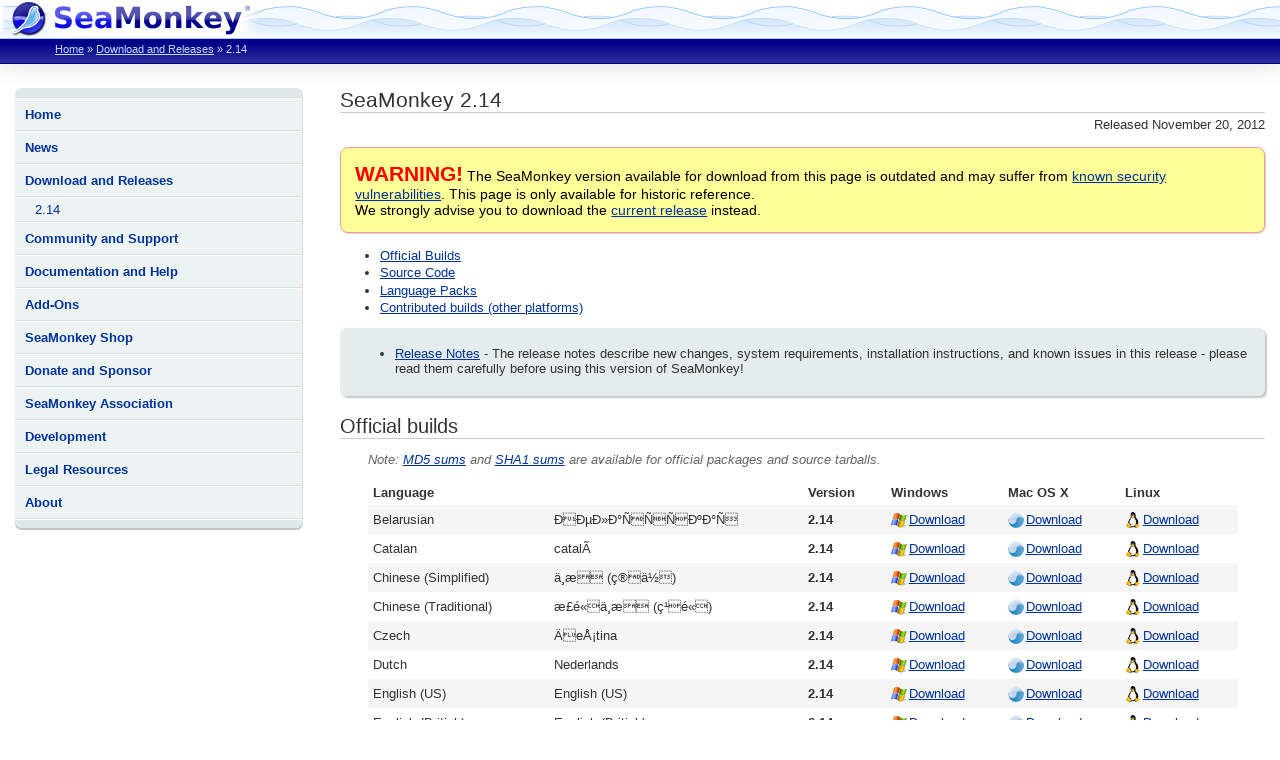

--- FILE ---
content_type: text/html; charset=UTF-8
request_url: https://www.seamonkey-project.org/releases/2.14
body_size: 25936
content:
<!DOCTYPE html PUBLIC "-//W3C//DTD HTML 4.01//EN" "http://www.w3.org/TR/html4/strict.dtd">
<html lang="en"
      dir="ltr">
  <head>
    <title>SeaMonkey 2.14</title>
    <link rel="stylesheet" type="text/css" href="/css/base/template.css" media="screen">
    <link rel="stylesheet" type="text/css" href="/css/base/content.css" media="screen">
    <link rel="stylesheet" type="text/css" href="/css/artemia/template.css" title="Artemia Nyos" media="screen">
    <link rel="stylesheet" type="text/css" href="/css/artemia/content.css" title="Artemia Nyos" media="screen">
    <link rel="icon" href="/images/seamonkey16.png" type="image/png">

<meta http-equiv="Content-Type" content="text/html; charset=utf-8">
<meta http-equiv="Content-Language" content="en">
<meta http-equiv="Content-Style-Type" content="text/css">
<meta http-equiv="Content-Script-Type" content="text/javascript">

<link rel="top" href="../" title="SeaMonkey Project">
<link rel="up" href="./" title="SeaMonkey Releases">



  </head>
  <body id="seamonkeyproject-org">
    <div id="header"><h1><a href="/" title="Go to seamonkey-project.org" accesskey="1"><img
      src="/images/template/header-logo.png" height="38" width="260" alt="SeaMonkey Project"></a></h1></div>
    <div id="breadcrumbs">
      <a href="../">Home</a>  &#187; <a href="../releases/">Download and Releases</a> &#187; <span>2.14</span>
    </div>
    <div id="content">
      <div id="side">
        <ul id="nav">
	<li><a href="../">Home</a></li>
	<li><a href="../news">News</a></li>
	<li><a href="../releases/">Download and Releases</a><ul>
	<li><a href="../releases/2.14">2.14</a></li>
</ul></li>
	<li><a href="../community">Community and Support</a></li>
	<li><a href="../doc/">Documentation and Help</a></li>
	<li><a href="https://addons.thunderbird.net/seamonkey/">Add-Ons</a></li>
	<li><a href="http://www.zazzle.com/seamonkeyproject">SeaMonkey Shop</a></li>
	<li><a href="../donate/">Donate and Sponsor</a></li>
	<li><a href="../association/">SeaMonkey Association</a></li>
	<li><a href="../dev/">Development</a></li>
	<li><a href="../legal/">Legal Resources</a></li>
	<li><a href="../about">About</a></li>
</ul>
      </div>
      <div id="mainContent">
        

<h1><a name="2.14">SeaMonkey 2.14</a></h1>
<p class="release-date">Released November 20, 2012</p>

<div class="important">
  <strong class="very-strong shout">Warning!</strong> The SeaMonkey version
  available for download from this page is outdated and may suffer from
  <a href="http://www.mozilla.org/security/known-vulnerabilities/#SeaMonkey">known
  security vulnerabilities</a>. This page is only available for historic
  reference.
  <br>We strongly advise you to download the <a href="./">current release</a>
  instead.
</div>

<ul class="toc">
  <li><a href="#official">Official Builds</a></li>
  <li><a href="#source">Source Code</a></li>
  <li><a href="#langpacks">Language Packs</a></li>
  <li><a href="#contrib">Contributed builds (other platforms)</a></li>
</ul>

<div class="key-point">
<ul>
  <li><a href="seamonkey2.14/">Release Notes</a> - The release notes describe
  new changes, system requirements, installation instructions, and known issues
  in this release - please read them carefully before using this version of
  SeaMonkey!
  </li>
</ul>
</div>

<h2 id="official">Official builds</h2>
<div class="section">
<p class="note"><a href="https://archive.seamonkey-project.org/releases/2.14/MD5SUMS">MD5
  sums</a> and <a href="https://archive.seamonkey-project.org/releases/2.14/SHA1SUMS">SHA1
  sums</a> are available for official packages and source tarballs.
</p>

<table class="downloads" cellpadding="0" cellspacing="0"
       summary="SeaMonkey builds available for download.">
  <thead>
    <tr>
      <th colspan="2" class="top-left">Language</th>
      <th>Version</th>
      <th><span class="download-win">Windows</span></th>
      <th><span class="download-mac">Mac OS X</span></th>
      <th class="top-right"><span class="download-linux">Linux</span></th>
    </tr>
  </thead>
  <tfoot>
    <tr>
      <td class="bottom-left"></td>
      <td colspan="4"></td>
      <td class="bottom-right"></td>
    </tr>
  </tfoot>
  <tbody>
    <tr id="be" class="odd">
      <td>Belarusian</td>
      <td lang="be">ÐÐµÐ»Ð°ÑÑÑÐºÐ°Ñ</td>
      <td class="curVersion">2.14</td>
      <td><a href="https://archive.seamonkey-project.org/releases/2.14/win32/be/SeaMonkey%20Setup%202.14.exe" class="download-win">Download</a></td>
      <td><a href="https://archive.seamonkey-project.org/releases/2.14/mac/be/SeaMonkey%202.14.dmg" class="download-mac">Download</a></td>
      <td><a href="https://archive.seamonkey-project.org/releases/2.14/linux-i686/be/seamonkey-2.14.tar.bz2" class="download-linux">Download</a></td>
    </tr>
    <tr id="ca" class="even">
      <td>Catalan</td>
      <td lang="ca">catalÃ </td>
      <td class="curVersion">2.14</td>
      <td><a href="https://archive.seamonkey-project.org/releases/2.14/win32/ca/SeaMonkey%20Setup%202.14.exe" class="download-win">Download</a></td>
      <td><a href="https://archive.seamonkey-project.org/releases/2.14/mac/ca/SeaMonkey%202.14.dmg" class="download-mac">Download</a></td>
      <td><a href="https://archive.seamonkey-project.org/releases/2.14/linux-i686/ca/seamonkey-2.14.tar.bz2" class="download-linux">Download</a></td>
    </tr>
    <tr id="zh-CN" class="odd">
      <td>Chinese (Simplified)</td>
      <td lang="zh-CN">ä¸­æ (ç®ä½)</td>
      <td class="curVersion">2.14</td>
      <td><a href="https://archive.seamonkey-project.org/releases/2.14/win32/zh-CN/SeaMonkey%20Setup%202.14.exe" class="download-win">Download</a></td>
      <td><a href="https://archive.seamonkey-project.org/releases/2.14/mac/zh-CN/SeaMonkey%202.14.dmg" class="download-mac">Download</a></td>
      <td><a href="https://archive.seamonkey-project.org/releases/2.14/linux-i686/zh-CN/seamonkey-2.14.tar.bz2" class="download-linux">Download</a></td>
    </tr>
    <tr id="zh-TW" class="even">
      <td>Chinese (Traditional)</td>
      <td lang="zh-TW">æ­£é«ä¸­æ (ç¹é«)</td>
      <td class="curVersion">2.14</td>
      <td><a href="https://archive.seamonkey-project.org/releases/2.14/win32/zh-TW/SeaMonkey%20Setup%202.14.exe" class="download-win">Download</a></td>
      <td><a href="https://archive.seamonkey-project.org/releases/2.14/mac/zh-TW/SeaMonkey%202.14.dmg" class="download-mac">Download</a></td>
      <td><a href="https://archive.seamonkey-project.org/releases/2.14/linux-i686/zh-TW/seamonkey-2.14.tar.bz2" class="download-linux">Download</a></td>
    </tr>
    <tr id="cs" class="odd">
      <td>Czech</td>
      <td lang="cs">ÄeÅ¡tina</td>
      <td class="curVersion">2.14</td>
      <td><a href="https://archive.seamonkey-project.org/releases/2.14/win32/cs/SeaMonkey%20Setup%202.14.exe" class="download-win">Download</a></td>
      <td><a href="https://archive.seamonkey-project.org/releases/2.14/mac/cs/SeaMonkey%202.14.dmg" class="download-mac">Download</a></td>
      <td><a href="https://archive.seamonkey-project.org/releases/2.14/linux-i686/cs/seamonkey-2.14.tar.bz2" class="download-linux">Download</a></td>
    </tr>
    <tr id="nl" class="even">
      <td>Dutch</td>
      <td lang="nl">Nederlands</td>
      <td class="curVersion">2.14</td>
      <td><a href="https://archive.seamonkey-project.org/releases/2.14/win32/nl/SeaMonkey%20Setup%202.14.exe" class="download-win">Download</a></td>
      <td><a href="https://archive.seamonkey-project.org/releases/2.14/mac/nl/SeaMonkey%202.14.dmg" class="download-mac">Download</a></td>
      <td><a href="https://archive.seamonkey-project.org/releases/2.14/linux-i686/nl/seamonkey-2.14.tar.bz2" class="download-linux">Download</a></td>
    </tr>
    <tr id="en-US" class="odd">
      <td>English (US)</td>
      <td lang="en-US">English (US)</td>
      <td class="curVersion">2.14</td>
      <td><a href="https://archive.seamonkey-project.org/releases/2.14/win32/en-US/SeaMonkey%20Setup%202.14.exe" class="download-win">Download</a></td>
      <td><a href="https://archive.seamonkey-project.org/releases/2.14/mac/en-US/SeaMonkey%202.14.dmg" class="download-mac">Download</a></td>
      <td><a href="https://archive.seamonkey-project.org/releases/2.14/linux-i686/en-US/seamonkey-2.14.tar.bz2" class="download-linux">Download</a></td>
    </tr>
    <tr id="en-GB" class="even">
      <td>English (British)</td>
      <td lang="en-GB">English (British)</td>
      <td class="curVersion">2.14</td>
      <td><a href="https://archive.seamonkey-project.org/releases/2.14/win32/en-GB/SeaMonkey%20Setup%202.14.exe" class="download-win">Download</a></td>
      <td><a href="https://archive.seamonkey-project.org/releases/2.14/mac/en-GB/SeaMonkey%202.14.dmg" class="download-mac">Download</a></td>
      <td><a href="https://archive.seamonkey-project.org/releases/2.14/linux-i686/en-GB/seamonkey-2.14.tar.bz2" class="download-linux">Download</a></td>
    </tr>
    <tr id="fi" class="odd">
      <td>Finnish</td>
      <td lang="fi">suomi</td>
      <td class="curVersion">2.14</td>
      <td><a href="https://archive.seamonkey-project.org/releases/2.14/win32/fi/SeaMonkey%20Setup%202.14.exe" class="download-win">Download</a></td>
      <td><a href="https://archive.seamonkey-project.org/releases/2.14/mac/fi/SeaMonkey%202.14.dmg" class="download-mac">Download</a></td>
      <td><a href="https://archive.seamonkey-project.org/releases/2.14/linux-i686/fi/seamonkey-2.14.tar.bz2" class="download-linux">Download</a></td>
    </tr>
    <tr id="fr" class="even">
      <td>French</td>
      <td lang="fr">FranÃ§ais</td>
      <td class="curVersion">2.14</td>
      <td><a href="https://archive.seamonkey-project.org/releases/2.14/win32/fr/SeaMonkey%20Setup%202.14.exe" class="download-win">Download</a></td>
      <td><a href="https://archive.seamonkey-project.org/releases/2.14/mac/fr/SeaMonkey%202.14.dmg" class="download-mac">Download</a></td>
      <td><a href="https://archive.seamonkey-project.org/releases/2.14/linux-i686/fr/seamonkey-2.14.tar.bz2" class="download-linux">Download</a></td>
    </tr>
    <tr id="gl" class="odd">
      <td>Galician</td>
      <td lang="gl">Galego</td>
      <td class="curVersion">2.14</td>
      <td><a href="https://archive.seamonkey-project.org/releases/2.14/win32/gl/SeaMonkey%20Setup%202.14.exe" class="download-win">Download</a></td>
      <td><a href="https://archive.seamonkey-project.org/releases/2.14/mac/gl/SeaMonkey%202.14.dmg" class="download-mac">Download</a></td>
      <td><a href="https://archive.seamonkey-project.org/releases/2.14/linux-i686/gl/seamonkey-2.14.tar.bz2" class="download-linux">Download</a></td>
    </tr>
    <tr id="de" class="even">
      <td>German</td>
      <td lang="de">Deutsch</td>
      <td class="curVersion">2.14</td>
      <td><a href="https://archive.seamonkey-project.org/releases/2.14/win32/de/SeaMonkey%20Setup%202.14.exe" class="download-win">Download</a></td>
      <td><a href="https://archive.seamonkey-project.org/releases/2.14/mac/de/SeaMonkey%202.14.dmg" class="download-mac">Download</a></td>
      <td><a href="https://archive.seamonkey-project.org/releases/2.14/linux-i686/de/seamonkey-2.14.tar.bz2" class="download-linux">Download</a></td>
    </tr>
    <tr id="hu" class="odd">
     <td>Hungarian</td>
     <td lang="hu">Magyar</td>
      <td class="curVersion">2.14</td>
      <td><a href="https://archive.seamonkey-project.org/releases/2.14/win32/hu/SeaMonkey%20Setup%202.14.exe" class="download-win">Download</a></td>
      <td><a href="https://archive.seamonkey-project.org/releases/2.14/mac/hu/SeaMonkey%202.14.dmg" class="download-mac">Download</a></td>
      <td><a href="https://archive.seamonkey-project.org/releases/2.14/linux-i686/hu/seamonkey-2.14.tar.bz2" class="download-linux">Download</a></td>
    </tr>
    <tr id="it" class="even">
      <td>Italian</td>
      <td lang="it">Italiano</td>
      <td class="curVersion">2.14</td>
      <td><a href="https://archive.seamonkey-project.org/releases/2.14/win32/it/SeaMonkey%20Setup%202.14.exe" class="download-win">Download</a></td>
      <td><a href="https://archive.seamonkey-project.org/releases/2.14/mac/it/SeaMonkey%202.14.dmg" class="download-mac">Download</a></td>
      <td><a href="https://archive.seamonkey-project.org/releases/2.14/linux-i686/it/seamonkey-2.14.tar.bz2" class="download-linux">Download</a></td>
    </tr>
    <tr id="ja" class="odd">
      <td>Japanese</td>
      <td lang="ja">æ¥æ¬èª</td>
      <td class="curVersion">2.14</td>
      <td><a href="https://archive.seamonkey-project.org/releases/2.14/win32/ja/SeaMonkey%20Setup%202.14.exe" class="download-win">Download</a></td>
      <td><a href="https://archive.seamonkey-project.org/releases/2.14/mac/ja-JP-mac/SeaMonkey%202.14.dmg" class="download-mac">Download</a></td>
      <td><a href="https://archive.seamonkey-project.org/releases/2.14/linux-i686/ja/seamonkey-2.14.tar.bz2" class="download-linux">Download</a></td>
    </tr>
    <tr id="lt" class="even">
      <td>Lithuanian</td>
      <td lang="lt">lietuviÅ³ kalba</td>
      <td class="curVersion">2.14</td>
      <td><a href="https://archive.seamonkey-project.org/releases/2.14/win32/lt/SeaMonkey%20Setup%202.14.exe" class="download-win">Download</a></td>
      <td><a href="https://archive.seamonkey-project.org/releases/2.14/mac/lt/SeaMonkey%202.14.dmg" class="download-mac">Download</a></td>
      <td><a href="https://archive.seamonkey-project.org/releases/2.14/linux-i686/lt/seamonkey-2.14.tar.bz2" class="download-linux">Download</a></td>
    </tr>
    <tr id="nb-NO" class="odd">
      <td>Norwegian (BokmÃ¥l)</td>
      <td lang="nb-NO">Norsk bokmÃ¥l</td>
      <td class="curVersion">2.14</td>
      <td><a href="https://archive.seamonkey-project.org/releases/2.14/win32/nb-NO/SeaMonkey%20Setup%202.14.exe" class="download-win">Download</a></td>
      <td><a href="https://archive.seamonkey-project.org/releases/2.14/mac/nb-NO/SeaMonkey%202.14.dmg" class="download-mac">Download</a></td>
      <td><a href="https://archive.seamonkey-project.org/releases/2.14/linux-i686/nb-NO/seamonkey-2.14.tar.bz2" class="download-linux">Download</a></td>
    </tr>
    <tr id="pl" class="even">
      <td>Polish</td>
      <td lang="pl">Polski</td>
      <td class="curVersion">2.14</td>
      <td><a href="https://archive.seamonkey-project.org/releases/2.14/win32/pl/SeaMonkey%20Setup%202.14.exe" class="download-win">Download</a></td>
      <td><a href="https://archive.seamonkey-project.org/releases/2.14/mac/pl/SeaMonkey%202.14.dmg" class="download-mac">Download</a></td>
      <td><a href="https://archive.seamonkey-project.org/releases/2.14/linux-i686/pl/seamonkey-2.14.tar.bz2" class="download-linux">Download</a></td>
    </tr>
    <tr id="pt-PT" class="odd">
      <td>Portuguese (Portugal)</td>
      <td lang="pt-PT">PortuguÃªs (Europeu)</td>
      <td class="curVersion">2.14</td>
      <td><a href="https://archive.seamonkey-project.org/releases/2.14/win32/pt-PT/SeaMonkey%20Setup%202.14.exe" class="download-win">Download</a></td>
      <td><a href="https://archive.seamonkey-project.org/releases/2.14/mac/pt-PT/SeaMonkey%202.14.dmg" class="download-mac">Download</a></td>
      <td><a href="https://archive.seamonkey-project.org/releases/2.14/linux-i686/pt-PT/seamonkey-2.14.tar.bz2" class="download-linux">Download</a></td>
    </tr>
    <tr id="ru" class="even">
      <td>Russian</td>
      <td lang="ru">Ð ÑÑÑÐºÐ¸Ð¹</td>
      <td class="curVersion">2.14</td>
      <td><a href="https://archive.seamonkey-project.org/releases/2.14/win32/ru/SeaMonkey%20Setup%202.14.exe" class="download-win">Download</a></td>
      <td><a href="https://archive.seamonkey-project.org/releases/2.14/mac/ru/SeaMonkey%202.14.dmg" class="download-mac">Download</a></td>
      <td><a href="https://archive.seamonkey-project.org/releases/2.14/linux-i686/ru/seamonkey-2.14.tar.bz2" class="download-linux">Download</a></td>
    </tr>
    <tr id="sk" class="odd">
      <td>Slovak</td>
      <td lang="sk">slovenÄina</td>
      <td class="curVersion">2.14</td>
      <td><a href="https://archive.seamonkey-project.org/releases/2.14/win32/sk/SeaMonkey%20Setup%202.14.exe" class="download-win">Download</a></td>
      <td><a href="https://archive.seamonkey-project.org/releases/2.14/mac/sk/SeaMonkey%202.14.dmg" class="download-mac">Download</a></td>
      <td><a href="https://archive.seamonkey-project.org/releases/2.14/linux-i686/sk/seamonkey-2.14.tar.bz2" class="download-linux">Download</a></td>
    </tr>
    <tr id="es-AR" class="even">
      <td>Spanish (Argentina)</td>
      <td lang="es-AR">EspaÃ±ol (de Argentina)</td>
      <td class="curVersion">2.14</td>
      <td><a href="https://archive.seamonkey-project.org/releases/2.14/win32/es-AR/SeaMonkey%20Setup%202.14.exe" class="download-win">Download</a></td>
      <td><a href="https://archive.seamonkey-project.org/releases/2.14/mac/es-AR/SeaMonkey%202.14.dmg" class="download-mac">Download</a></td>
      <td><a href="https://archive.seamonkey-project.org/releases/2.14/linux-i686/es-AR/seamonkey-2.14.tar.bz2" class="download-linux">Download</a></td>
    </tr>
    <tr id="es-ES" class="odd">
      <td>Spanish (Spain)</td>
      <td lang="es-ES">EspaÃ±ol (de EspaÃ±a)</td>
      <td class="curVersion">2.14</td>
      <td><a href="https://archive.seamonkey-project.org/releases/2.14/win32/es-ES/SeaMonkey%20Setup%202.14.exe" class="download-win">Download</a></td>
      <td><a href="https://archive.seamonkey-project.org/releases/2.14/mac/es-ES/SeaMonkey%202.14.dmg" class="download-mac">Download</a></td>
      <td><a href="https://archive.seamonkey-project.org/releases/2.14/linux-i686/es-ES/seamonkey-2.14.tar.bz2" class="download-linux">Download</a></td>
    </tr>
    <tr id="sv-SE" class="even">
      <td>Swedish</td>
      <td lang="sv-SE">Svenska</td>
      <td class="curVersion">2.14</td>
      <td><a href="https://archive.seamonkey-project.org/releases/2.14/win32/sv-SE/SeaMonkey%20Setup%202.14.exe" class="download-win">Download</a></td>
      <td><a href="https://archive.seamonkey-project.org/releases/2.14/mac/sv-SE/SeaMonkey%202.14.dmg" class="download-mac">Download</a></td>
      <td><a href="https://archive.seamonkey-project.org/releases/2.14/linux-i686/sv-SE/seamonkey-2.14.tar.bz2" class="download-linux">Download</a></td>
    </tr>
    <tr id="tr" class="odd">
      <td>Turkish</td>
      <td lang="tr">TÃ¼rkÃ§e</td>
      <td class="curVersion">2.14</td>
      <td><a href="https://archive.seamonkey-project.org/releases/2.14/win32/tr/SeaMonkey%20Setup%202.14.exe" class="download-win">Download</a></td>
      <td><a href="https://archive.seamonkey-project.org/releases/2.14/mac/tr/SeaMonkey%202.14.dmg" class="download-mac">Download</a></td>
      <td><a href="https://archive.seamonkey-project.org/releases/2.14/linux-i686/tr/seamonkey-2.14.tar.bz2" class="download-linux">Download</a></td>
    </tr>
    <tr id="uk" class="even">
      <td>Ukrainian</td>
      <td lang="uk">Ð£ÐºÑÐ°ÑÐ½ÑÑÐºÐ°</td>
      <td class="curVersion">2.14</td>
      <td><a href="https://archive.seamonkey-project.org/releases/2.14/win32/uk/SeaMonkey%20Setup%202.14.exe" class="download-win">Download</a></td>
      <td><a href="https://archive.seamonkey-project.org/releases/2.14/mac/uk/SeaMonkey%202.14.dmg" class="download-mac">Download</a></td>
      <td><a href="https://archive.seamonkey-project.org/releases/2.14/linux-i686/uk/seamonkey-2.14.tar.bz2" class="download-linux">Download</a></td>
    </tr>
  </tbody>
</table>
</div>

<h2 id="source">Source code</h2>
<div class="section">
  <p>The source code is available either as a tar package or from the
    <a href="http://developer.mozilla.org/en/Comm-central_source_code_(Mercurial)">source
    repository</a>.
  </p>

  <ul>
    <li id="tarball"><a href="https://archive.seamonkey-project.org/releases/2.14/source/seamonkey-2.14.source.tar.bz2">Source
      Code Tarball</a> (bzip, 83 MB) - note that it doesn't unpack a
      subdirectory itself, so create a directory to unpack it in.
    </li>

    <li id="readme">The <a href="https://archive.seamonkey-project.org/releases/2.14/README">README</a>
      file explains how to pull SeaMonkey 2.14 from the source repository.
    </li>
  </ul>
</div>

<h2 id="langpacks">Language Packs</h2>
<div class="section">
  <p>See the <a href="langpack-notes/2.0">activation notes</a> for how to install those packages.</p>
  <p>
    <a href="https://archive.seamonkey-project.org/releases/2.14/langpack/seamonkey-2.14.be.langpack.xpi">Belarusian</a>,
    <a href="https://archive.seamonkey-project.org/releases/2.14/langpack/seamonkey-2.14.ca.langpack.xpi">Catalan</a>,
    <a href="https://archive.seamonkey-project.org/releases/2.14/langpack/seamonkey-2.14.zh-CN.langpack.xpi">Chinese (Simplified)</a>,
    <a href="https://archive.seamonkey-project.org/releases/2.14/langpack/seamonkey-2.14.zh-TW.langpack.xpi">Chinese (Traditional)</a>,
    <a href="https://archive.seamonkey-project.org/releases/2.14/langpack/seamonkey-2.14.cs.langpack.xpi">Czech</a>,
    <a href="https://archive.seamonkey-project.org/releases/2.14/langpack/seamonkey-2.14.nl.langpack.xpi">Dutch</a>,
    <a href="https://archive.seamonkey-project.org/releases/2.14/langpack/seamonkey-2.14.en-GB.langpack.xpi">English (British)</a>,
    <a href="https://archive.seamonkey-project.org/releases/2.14/langpack/seamonkey-2.14.fi.langpack.xpi">Finnish</a>,
    <a href="https://archive.seamonkey-project.org/releases/2.14/langpack/seamonkey-2.14.fr.langpack.xpi">French</a>,
    <a href="https://archive.seamonkey-project.org/releases/2.14/langpack/seamonkey-2.14.gl.langpack.xpi">Galician</a>,
    <a href="https://archive.seamonkey-project.org/releases/2.14/langpack/seamonkey-2.14.de.langpack.xpi">German</a>,
    <a href="https://archive.seamonkey-project.org/releases/2.14/langpack/seamonkey-2.14.hu.langpack.xpi">Hungarian</a>,
    <a href="https://archive.seamonkey-project.org/releases/2.14/langpack/seamonkey-2.14.it.langpack.xpi">Italian</a>,
    <a href="https://archive.seamonkey-project.org/releases/2.14/langpack/seamonkey-2.14.ja.langpack.xpi">Japanese</a>,
    <a href="https://archive.seamonkey-project.org/releases/2.14/langpack/seamonkey-2.14.lt.langpack.xpi">Lithuanian</a>,
    <a href="https://archive.seamonkey-project.org/releases/2.14/langpack/seamonkey-2.14.nb-NO.langpack.xpi">Norwegian (BokmÃ¥l)</a>,
    <a href="https://archive.seamonkey-project.org/releases/2.14/langpack/seamonkey-2.14.pl.langpack.xpi">Polish</a>,
    <a href="https://archive.seamonkey-project.org/releases/2.14/langpack/seamonkey-2.14.pt-PT.langpack.xpi">Portuguese (Portugal)</a>,
    <a href="https://archive.seamonkey-project.org/releases/2.14/langpack/seamonkey-2.14.ru.langpack.xpi">Russian</a>,
    <a href="https://archive.seamonkey-project.org/releases/2.14/langpack/seamonkey-2.14.sk.langpack.xpi">Slovak</a>,
    <a href="https://archive.seamonkey-project.org/releases/2.14/langpack/seamonkey-2.14.es-AR.langpack.xpi">Spanish (Argentina)</a>,
    <a href="https://archive.seamonkey-project.org/releases/2.14/langpack/seamonkey-2.14.es-ES.langpack.xpi">Spanish (Spain)</a>,
    <a href="https://archive.seamonkey-project.org/releases/2.14/langpack/seamonkey-2.14.sv-SE.langpack.xpi">Swedish</a>,
    <a href="https://archive.seamonkey-project.org/releases/2.14/langpack/seamonkey-2.14.tr.langpack.xpi">Turkish</a>,
    <a href="https://archive.seamonkey-project.org/releases/2.14/langpack/seamonkey-2.14.uk.langpack.xpi">Ukrainian</a>
  </p>
</div>

<!--
  Build contributors, please put your builds under:
    pub/seamonkey/releases/<version>/contrib/

  Your build filename must have the prefix "seamonkey-<ver>-", e.g. "seamonkey-2.14-"
  see http://developer.mozilla.org/en/docs/Package_Filename_Convention
  and include a README explaining any build peculiarities and identifying
  yourself as the contributor. Thanks.
-->

<h2 id="contrib">Contributed builds (other platforms)</h2>
<div class="section">
<p class="note">These are unofficial builds and may be configured differently
  than the official SeaMonkey builds. Please read their "readme" files for
  further information.</p>

<dl>
  <dt id="linux-x86_64">Linux/x86_64</dt>
  <dd>
    <a href="https://archive.seamonkey-project.org/releases/2.14/contrib/seamonkey-2.14.en-US.linux-x86_64.tar.bz2">Linux/x86_64 .tar.bz2</a>
    <a href="https://archive.seamonkey-project.org/releases/2.14/contrib/seamonkey-2.14.en-US.linux-x86_64.README">(readme)</a>
    <a href="https://archive.seamonkey-project.org/releases/2.14/contrib/seamonkey-2.14.en-US.linux-x86_64.MD5SUM">(MD5 sum)</a>
    <a href="https://archive.seamonkey-project.org/releases/2.14/contrib/seamonkey-2.14.en-US.linux-x86_64.SHA1SUM">(SHA1 sum)</a>
  </dd>
</dl>
</div>



        <address>                
        </address>

      </div>
    </div>

    <div id="footer">
      <ul id="footer-menu">
        <li><a href="../sitemap">Site Map</a></li>
        <li><a href="http://www.mozilla.org/security/">Security Updates</a></li>
        <li><a href="../about">About SeaMonkey</a></li>
        <li><a href="../about#contact">Contact Us</a></li>
      </ul>
      <p class="tLicense">SeaMonkey and the SeaMonkey logo are <a href="../legal/trademark">registered trademarks</a> of the <a href="../">SeaMonkey Association (SeaMonkey e.V.)</a>.</p>
      <p class="tLicense">Portions of this content are &copy; 1998&#8211;2025 by individual mozilla.org contributors; content available under a Creative Commons license | <a href="http://www.mozilla.org/foundation/licensing/website-content.html">Details</a>.</p>
            <ul class="site-tools">
        <li>Last modified October 09, 2025</li>
        <li><a href="https://foss.heptapod.net/seamonkey/website/-/commits/branch/default/src/releases/2.14.en.html">Document History</a></li>
      </ul>
    </div>

  </body>
</html>

--- FILE ---
content_type: text/css
request_url: https://www.seamonkey-project.org/css/base/template.css
body_size: 1685
content:
/* mozilla.org MezzoTan DevMo Template Styles
 *
 */

/* Link Navigation */

  #tNavTop,
  #tNavBottom {
    list-style: none;
    text-align: right;
  }
  #tNavTop > li,
  #tNavBottom > li {
    display: block;
  }
  #tNavTop:before,
  #tNavBottom:after {
    clear: both;
  }

  #tNavTop a[rel="prev"],
  #tNavBottom a[rel="prev"] {
    float: left;
    text-align: left;
  }

  #tNavTop a[rel="toc"] {
    display: block;
    text-align: center;
  }

  #tNavTop a[rel="next"],
  #tNavBottom a[rel="next"] {
    float: right;
  }

/* Main Page Area */

  #mBody {
    clear: both;
    padding: 0 0 1em 0;
  }

  #side {
    float: left;
    width: 23%;
    margin-bottom: 1em;
    margin-top: 0;
  }

  #mainContent {
    float: right;
    width: 74%;
    margin-bottom: 3em;
  }

  .nomenu #mainContent {
    float: none;
    width: 100%;
  }

  .bodyleft {
    float: right !important;
    width: 74% !important;
  }

  #mainContent.right {
    float: left;
    width: 62%;
    margin-bottom: 2em;
  }

  #side.right {
    float: right;
    width: 35%;
    margin-bottom: 2em;
    margin-top: 0;
  }

/* Footer */

  #footer {
    clear: both;
    margin-top: 1em;
  }

  #footer ul {
    margin: 1em 0;
    padding: 0;
    list-style: none;
  }

  #footer li {
    display: inline;
    padding: 0 1em;
    margin: 0;
    white-space: nowrap;
  }

  #footer ul#footer-menu {
    margin: 0 0 1em 0;
  }

  #footer p {
    margin: 0.6em 0;
  }

  .tLicense {
    font-size: smaller;
  }

/* Sidebar */

  #getcd {
    margin: 1em 0 0 45px;
  }

/*accessibility tweaks*/
  .skipLink {
    position: absolute;
    left: -999px;
    width: 990px;
  }
  hr.hide {
    display: none;
  }


--- FILE ---
content_type: text/css
request_url: https://www.seamonkey-project.org/css/base/content.css
body_size: 7491
content:
/* mozilla.org Base Styles
 * maintained by fantasai
 * (classes defined in the Markup Guide - http://mozilla.org/contribute/writing/markup )
 */
/* Suggested order:
 * display
 * list-style
 * position
 * float
 * clear
 * width
 * height
 * margin
 * padding
 * border
 * background
 * color
 * font
 * text-decoration
 * text-align
 * vertical-align
 * white-space
 * other text
 * content
 *
 */

/* TOC:
   Random HTML Styles
     Forms
   General Structure
   Navigation
   Quotations
   Comments and Other Asides
   Emphasis
   Computers - General
   Code
   Examples and Figures
   Q and A (FAQ)
   Tables
   Headers
   Meta
   Specific to Products Pages
*/
/* Random HTML Styles */

dt {
  font-weight: bold;
}

dd {
  margin: 0 0 1em 1em;
}

li {
  margin-top: 0.2em;
  margin-bottom: 0.2em;
}

sup {
  font-size: 70%;
}

form {
  margin: 0;
  display: inline;
}

label {
  font-weight: bold;
}

/* General Structure */

.subtitle {
  font-style: italic;
}

div.para {
  margin: 1em 0;
}

div.para > ul,
div.para > ol,
div.para > blockquote {
  margin-top: 0.2em;
  margin-bottom: 0.2em;
}

div.section {
  display: block;
  padding-left: 3%;
}

div.section > h2,
div.section > h3,
div.section > h4,
div.section > h5,
div.section > h6 {
  margin-left: -1.3%;
}

.block {
  display: block;
  margin: 0.1em 1em;
}

.imgright {
  float: right;
  margin: 0 0 2em 2em;
}

.first {
  margin-top: 0; /* For IE not understanding :first-child */
}

/* Navigation */

:link img,
:visited img {
  border: 0;
}
.deepLevel #mainContent :link img,
.deepLevel #mainContent :visited img {
  border: medium solid;
}
.deepLevel #mainContent #buttons :link img,
.deepLevel #mainContent #buttons :visited img {
  border: 0;
}

.ex-ref {
  font-style: italic;
}

dl.toc dt {
  margin-top: 1em;
  font-size: 110%;
}
dl.toc p {
  margin: 0;
  text-indent: 1em;
}
dl.toc p:first-child {
  text-indent: 0;
}
dl.toc > dd {
  margin-left: 1em;
}

ol.toc ol {
  list-style-type: circle;
}
ol.toc > li > ol {
  font-size: 90%;
}

ul.snav {/* section navigation or short navigation, whichever you prefer */
  margin: 0.7em 10%;
  padding: .2em;
  text-align: center;
  list-style-type: none;
}
ul.snav > li {
  margin: 0;
  padding: 0;
}
ul.snav > li {
  display: inline;
}
ul.snav > li:before {
  content: " | ";
}
ul.snav > li:first-child:before {
  content: "";
}

@media screen, print, handheld, projection {
  p.crumbs em {
    display: none;
  }
}

#mainContent > p.crumbs:first-child,
#side > p.crumbs:first-child {
  margin-top: 0;
}

a.cont {
  display: block;
  margin-right: 0;
  text-align: right;
}

#side img {
  max-width: 100%;
  display: block;
  margin: auto;
}

/* Quotations */

blockquote > address {
  padding-left: 1em;
  text-indent: -1em;
}
blockquote > address:before {
  content: "\2015";
}

div.quote,
div.epigraph {
  margin: 1em;
}
div.quote q,
div.epigraph q {
  display: block;
  margin: 0 .5em;
  text-indent: -0.5em;
}
div.quote cite,
div.epigraph cite {
  display: block;
  padding: 0 1em;
  text-align: right;
  text-indent: -1em;
}
div.quote cite:before,
div.epigraph cite:before {
  content: "\2015";
}

blockquote.epigraph,
div.epigraph q {
  font-style: italic;
  text-align: right;
}
blockquote.epigraph em,
div.epigraph q em {
  font-style: normal;
}
blockquote.epigraph address,
div.epigraph cite {
  font-style: normal;
}

/* Comments and other Asides */

.note {
  font-style: italic;
}
.note:before {
  content: "Note: ";
}

.remark {
  font-size: smaller;
}
.remark:before {
  content: "[";
}
.remark:after {
  content: "]";
}

.sidenote {
  clear: both;
  margin: 0.75em 0.5em;
  padding: 0.2em;
  border: 1px solid;

  /* Block NS4 from floating */ /*/*/
  float: right;
  width: 30%;
  min-width: 15em;
  /* */
}
/* Reduce main header sizes */
.sidenote h1 {font-size: 1.40em;}
.sidenote h2 {font-size: 1.25em;}
.sidenote h3 {font-size: 1.10em;}

.key-point > p:first-child,
.key-point > ul:first-child,
.key-point > ol:first-child,
.key-point > h1:first-child,
.key-point > h2:first-child,
.key-point > h3:first-child,
.key-point > h4:first-child,
.key-point > h5:first-child,
.key-point > h6:first-child {
  margin-top: 0;
}

/* Emphasis */

strong.stronger {
  font-style: italic;
  font-weight: bold;
}

strong.very-strong {
  font-weight: bold;
  text-transform: uppercase;
}

*.important,
div.important,
p.important {
  margin: 1em;
  padding: 0.1em;
  border: solid #F00;
  font-size: larger;
}

span.important {
  margin: 0;
  padding: 0;
  border: 0;
  font-size: smaller;
  color: #c00;
}

/* Computers - General */

pre.screen {
  overflow: auto;
  margin: 1em 0.5em;
  padding: 0.2em;
  border: solid 1px;
  font-family: monospace;
  white-space: pre;
}

div.screen {
  margin: 1em .5em;
  padding: 0.2em;
  border: solid 1px;
}

span.application {
  font-style: italic;
}

kbd.long {
  display: block;
  margin: 0.1em 1em;
}

kbd.command,
code.command {
  white-space: pre;
}

code.filename {
  font-style: italic;
  white-space: nowrap;
}

/* Code */

code, pre {
  /* override IE6 default */
  font-size: 1em;
}

code {
  white-space: nowrap;
}
code.long {
  display: block;
  margin: 0.1em 1em;
  white-space: normal;
}

pre.code {
  overflow: auto;
  margin: 1em .5em;
  padding: .2em;
  border: solid 1px;
}

pre.code .remark {
  font-size: 1em;
  font-style: italic;
}

/* turn off content generation */
pre.code .remark:before,
pre.code .remark:after,
pre.code .note:before {
  content: "";
}

/* Examples and Figures */

.example {
  margin: 1em 3%;
  padding: .25em;
  border: solid;
}
.example:before {
  display: block;
  font-weight: bold;
  content: "Example";
}
.example[title]:before {
  content: "Example: " attr(title);
}

pre.bad,
div.bad {
  border: dashed red 3px;
}
.bad.example:before {
  content: "Incorrect Example";
}
.bad.example[title]:before {
  content: "Incorrect Example: " attr(title);
}

pre.good,
div.good {
  border: double lime 3px;
}
.good.example:before {
  content: "Correct Example";
}
.good.example[title]:before {
  content: "Correct Example: " attr(title);
}

.figure,
.screenshot {
  display: block;
  margin: .75em auto;
}
object.figure object,
object.screenshot object,
object.figure img,
object.screenshot object {
  display: block;
  margin: 0 auto;
}
.screenshot[title]:after,
.figure[title]:after {
  display: block;
  margin: 0 8% .05em;
  font-style: italic;
  font-size: small;
  text-align: right;
  content: attr(title);
}

.co,
.callout {
  text-decoration: underline;
}

/* Q and A (FAQ) */

.qandaset .question {
  font-size: large;
  font-weight: bold;
}

.qandaset .answer {
  margin-top: 1em;
}

/* Tables */

table.data {
  border-collapse: collapse;
  margin: 0.5em auto;
  border: 1px solid;
}

table.data caption {
  margin: 1em auto 0.2em;
  font-size: small;
  font-style: italic;
  text-align: center;
}

table.data th,
table.data td {
  padding: 0.2em;
  border: 1px solid;
  vertical-align: baseline;
}

table.data tbody th:first-child {
  text-align: right;
}

table.data thead th {
  vertical-align: middle;
}

/* Meta */

address {
  text-align: right;
}
.author {
  margin-bottom: 1em;
  text-align: left;
}

/* Headers */

#mainContent > h1:first-child,
#mainContent > h2:first-child,
#mainContent > h3:first-child,
#mainContent > h4:first-child,
#mainContent > h5:first-child,
#mainContent > h6:first-child,
#side > h1:first-child,
#side > h2:first-child,
#side > h3:first-child,
#side > h4:first-child,
#side > h5:first-child,
#side > h6:first-child {
  margin-top: 0;
}


--- FILE ---
content_type: text/css
request_url: https://www.seamonkey-project.org/css/artemia/content.css
body_size: 8258
content:
/* mozilla.org Rustico Theme Content Styles
 * Design by silverorange
 * Markup Reference classes organized by fantasai
 */

/* Suggested order:
 * display
 * list-style
 * position
 * float
 * clear
 * width
 * height
 * margin
 * padding
 * border
 * background
 * color
 * font
 * text-decoration
 * text-align
 * vertical-align
 * white-space
 * other text
 * content
 *
 */

/* TOC:
   Body
   Random HTML Styles
     Forms
   General Structure
   Navigation
   Quotations
   Comments and Other Asides
   Emphasis
   Computers - General
   Code
   Examples and Figures
   Q and A (FAQ)
   Tables
   Meta
*/

/* Random HTML Styles */

hr {
  height: 1px;
  background-color: #000;
  color: #000;
  margin: 2em 0;
}

.hide { display: none; }

ul.spaced li, ol.spaced li {
  margin-bottom: 0.5em;
}

/* General Structure */
body, td, th, input { /* redundant rules for bad browsers  */
  font-family: verdana, sans-serif;
  font-size: x-small;
  voice-family: "\"}\"";
  voice-family: inherit;
  font-size: small;
}

h1, h2, h3, h4, h5, h6 {
  margin: 1em 0 0.2em 0;
  border-bottom: 1px solid #ccc;
  font-family: arial, verdana, sans-serif;
}
li h1, li h2, li h3, li h4, li h5, li h6 {
  border: none;
}

#header h1 { border: 0; }

h1 { font-size: 160%; font-weight: normal; }
h2 { font-size: 150%; font-weight: normal; }
h3 { font-size: 120%; }
h4 { font-size: 100%; }
h5 { font-size: 90%; }
h6 { font-size: 90%; border: 0; }

h1:target, h2:target, h3:target, h4:target, h5:target, h6:target {
  background: #C4EFA1;
}

/* Navigation */

:link { color: #039; }
:visited { color: #636; }
:link:hover, :visited:hover { color: #333; }
:link:active, :link:active { color: #000; }

/* Quotations */


/* Comments and other Asides */
.note {
  color: #666;
}

.first {
  margin-top: 0;
}

.remark {
  color: #666;
}

.sidenote {
  border: #666;
}

.footnote {
  color: #666;
}

.key-point {
  background: #e4ecec;
  padding: 15px 15px 7px 15px;
  margin-bottom: 1em;
  border-radius: .5em;
  box-shadow: 2px 2px 2px #c2c6c6;
  overflow: auto;
} * html .key-point { height: 1px; }
.key-point:after {
  clear: both;
  display: block;
  content: "";
}

.key-point h2, .key-point h3, .key-point h4, .key-point h5 {
  border: none;
  margin-top: 0;
  color: #4C5C5C;
}

.news dt {
  font-weight: normal;
  color: #666;
}
.news dt a {
  font-weight: bold;
}

ul.compact {
  margin-left: 0;
  padding-left: 20px;
}

/* Emphasis */

div.important,
p.important {
  margin: 1em 0;
  padding: 1em;
  border: 1px solid #FF9999;
  border-radius: 8px;
  background: #FFFF99;
  color: black;
  font-size: 1.1em;
  box-shadow: #D6D6D2 1px 1px;
}

.shout {
  font-size: 145%;
  color: red;
}

/* Computers - General */

kbd {
  margin: 0.1em;
  padding: 0.1em;
  border: 1px #ccc;
}

kbd.command,
code.command {
  color: #6B5839;
}

/* Code */

pre.code {
  padding: 1em;
  background: #EEECF6;
}

code > em,
code > strong,
pre.code > em,
pre.code > strong {
  font-style: normal;
}

/* Examples and Figures */

div.example {
  border-color: #554FA0;
}
div.example:before {
  color: #666;
}

/* Q and A (FAQ) */

ol.faq li a {
  text-decoration: none;
  border-bottom: 1px dotted #6C98EE;
}

ol.faq li a:hover {
  border-color: #039;
}

/* Tables */
table.data thead th {
  background: #e4ecec;
  empty-cells: hide;
}

table.data th,
table.data td {
  border: 1px solid #ccc;
  font-size: 100%;
  line-height: 130%;
}

tr.odd {
  background: #F5F5F5;
}

table.screens td {
  text-align: center;
  width: 45%;
}

table.screensmatrix tr > td {
  text-align: center;
  font-weight: bold;
}


ul.screenslist img {
  display: block;
  margin: 1em;
}

/* Meta */

address {
  color: #666;
}

/* Product Specific CSS */

.key-point h1, .key-point h2, .key-point h3 {
  margin: 0;
}

#product-desc p {
  padding-left: 175px;
  margin-top: 0;
}

#product-desc ul {
  padding-left: 190px;
  margin-bottom: 0;
}

#product-side {
  padding-top: 85px;
}

#product-side, .key-info-side {
  margin-left: 65%;
}

#product-side ul, .key-info-side ul {
  margin-left: 0;
  padding-bottom: 0;
  padding-left: 20px;
}

#product-side li, .key-info-side li {
  padding-bottom: 0.2em;
}

#product-desc {
  padding: 0;
  color: #4C5C5C;
  width: 60%;
  float: left;
  line-height: 140%;
}

.key-info-stable {
  padding: 0.2em 0;
  width: 48%;
  float: left;
  line-height: 140%;
}

.key-info-donate {
  margin-left: 52%;
  text-align: center;
}

.key-info-desc {
  padding: 0.2em 0;
  width: 60%;
  float: left;
  line-height: 140%;
}

.product-seamonkey {
  background: url("/images/seamonkey-screen.png") 7px 93px no-repeat;
}

.download h3 {
  color: #1D9101;
  font-weight: bold;
  border: none;
  margin: 0;
  font-size: 140%;
}

.download h3 :link,
.download h3 :visited,
.download h3 :link:active, .download h3 :visited:active {
  color: #1D9101;
}

.download h3 :link:hover, .download h3 :visited:hover {
  color: #156B01;
}

.download li {
  padding: 0;
  margin: 0;
}
.download ul {
  margin-top: 0;
  margin-bottom: 0;
  padding-bottom: 0;
}

.download {
  background: #C4EFA1 url("/images/box/download_arrow.gif") top right no-repeat;
  padding: 15px 15px 20px 15px;
  margin-bottom: 1em;
  border-radius: .5em;
  box-shadow: 2px 2px 2px #afce90;
  max-width: 530px;
}
#download:after {
  clear: both;
  display: block;
  content: "";
}
.download-div {
  width: 50%;
  float: left;
}
.download-fieldset {
  border-radius: .5em;
}

#download-win, .download-win {
  list-style-image: url("/images/ico-win.png");
}
#download-linux, .download-linux {
  list-style-image: url("/images/ico-tux.png");
}
#download-mac, .download-mac {
  list-style-image: url("/images/ico-osx-uni.png");
}

.download .other a:link, .download .other a:visited { color: #666; }
.download .other a:hover { color: #000; }
.download .other {
  padding-top: 3px;
  font-size: 75%;
  font-style: italic;
}

.download .main {
  font-weight: bold;
}

.configParent {
  display: block;
  font-size: 85%;
}

.mozillapower {
  float: right;
  margin: .2em 0 .2em .5em;
}

/* news */

h4.newsdate {
  margin-top: 2.5em;
}

div.feedlink {
  float: right;
  font-size: 16px;
}
div.feedlink img {
  vertical-align: bottom;
}

/* donation page */

.thanksbox {
  background-color: #000089;
  color: #FFFFFF;
  padding: 8px;
  text-align: center;
  font-weight: bold;
  border: 1px solid #000000;
}

/* release pages */

.release-date {
  text-align: right;
  margin-top: 0;
}

.key-side {
  float: right;
  margin-left: 1em;
}

#old {
  font-size: smaller;
}

table.downloads {
  width: 97%;
}

table.downloads thead th {
  white-space: nowrap;
}

table.downloads th,
table.downloads td {
  padding: 5px 15px 5px 5px;
}

table.downloads tr:target td {
  background: #C4EFA1;
}
table.downloads td.curVersion {
 font-weight: bold;
}

table.downloads th {
  text-align: left;
}

td .download-win,
td .download-linux,
td .download-mac {
  background-repeat: no-repeat;
  background-position: left;
  padding: 2px 0 2px 18px;
  display: block;
}
td .download-win {
  background-image: url("/images/ico-win.png");
}
td .download-linux {
  background-image: url("/images/ico-tux.png");
}
td .download-mac {
  background-image: url("/images/ico-osx-uni.png");
}

/* relnote README pages */

.fieldset  {
  border-top: thin solid rgb(223,220,217);
  border-right: thin solid rgb(178,176,174);
  border-bottom: thin solid rgb(178,176,174);
  border-left: thin solid rgb(223,220,217);
  padding: .1em 1em 0em 0em;
  margin: 2em 0em 1.2em .2em;
  background-color: rgb(217, 219, 225);
  border-radius: .4em;
}

.fieldset:hover {
  background-color: rgb(213, 214, 225);
}

.fieldset ul {
  margin-top: 0em;
}

.fieldset li {
  margin-right: 1.5em;
}

.fieldset ul :link  {
  font-weight: normal;
  color: #554FA0;
}

.fieldset ul :visited {
  font-weight: normal;
}

.legend  {
  display: inline;
  position: relative;
  top: -1.0em;
  margin-left: 1.8em;
  padding: .2em .8em .2em .8em;
  font-size: larger;
  font-weight: bolder;
  color: rgb(0, 51, 153);
  letter-spacing: .1em;
  background-color: white;
  border-radius: .6em .6em .2em .2em;
  opacity: .7;
  border-top: thin solid rgb(223,220,217);
  border-right: thin solid rgb(178,176,174);
  border-bottom: thin solid rgb(178,176,174);
  border-left: thin solid rgb(223,220,217);
}
